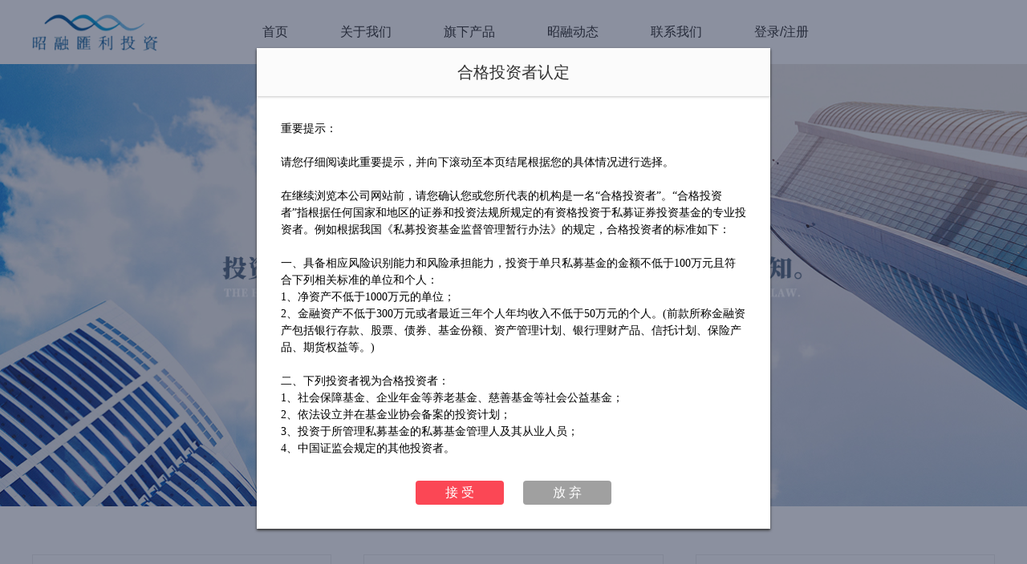

--- FILE ---
content_type: text/html;charset=UTF-8
request_url: http://zrfunds.com/stationWebsite/w/h
body_size: 9995
content:
<!doctype html>
<html>
<head>
<!-- 处理json的function -->

<!-- 处理null或者空字符串的function -->

<!--显示客户上传的文件-->

<!-- 处理产品类型展示的function -->
<meta charset="utf-8">
<meta name="viewport" content="width=device-width, initial-scale=1">
<meta http-equiv="Cache-Control" content="no-transform" /> 
<meta http-equiv="Cache-Control" content="no-siteapp" />
<meta name="applicable-device" content="pc,mobile">
	<meta name="viewport" content="width = device-width, initial-scale = 1.0, minimum-scale = 1.0, maximum-scale = 1.0, user-scalable = no"/>
<meta name="format-detection" content="telephone=no">
<meta name="description" content="武汉昭融汇利私募基金管理有限公司">
<meta name="keywords" content="武汉昭融汇利私募基金管理有限公司,武汉昭融汇利,昭融汇利,武汉昭融汇利投资管理有限责任公司">
<meta http-equiv="X-UA-Compatible" content="edge" />
<title>武汉昭融汇利私募基金管理有限公司</title>
<link rel="shortcut icon" type="image/png" href="//file.simu800.com/prod/26534219/webSiteCoverImgUrl/51418c51b87646d7b13dd40e4571d4c8.png">


<!-- 
<link rel="stylesheet" href="../rely/jquery/css/swiper.3.3.1.min.css">
<link rel="stylesheet" href="../rely/jquery/css/animate.min.css">
<link rel="stylesheet" href="../rely/datetimepicker/jquery.datetimepicker.css">
<link rel="stylesheet" href="../rely/webuploader/webuploader.css?distRandom=33-1567750751255" type="text/css" >
<link rel="stylesheet" href="../website/styles/basecss/css/edit.css?distRandom=33-1567750751255" type="text/css">
<link rel="stylesheet" href="../website/sitecss/css/global.css?distRandom=33-1567750751255" type="text/css">
<link rel="stylesheet" href="../website/sitecss/css/layout.css?distRandom=33-1567750751255" type="text/css">
<link rel="stylesheet" href="../website/sitecss/css/fontello.css?distRandom=33-1567750751255" type="text/css">
<link rel="stylesheet" href="../website/sitecss/css/extend.css?distRandom=33-1567750751255" type="text/css">
<link rel="stylesheet" href="../website/sitecss/css/newVisualDesign.css?distRandom=33-1567750751255" type="text/css">
<link rel="stylesheet" href="../website/sitecss/css/component.css?distRandom=33-1567750751255" type="text/css">
<link rel="stylesheet" href="../website/sitecss/css/menu.css?distRandom=33-1567750751255" type="text/css">
<link rel="stylesheet" href="../website/sitecss/css/jquery-editable-select.css?distRandom=33-1567750751255" type="text/css">
<link rel="styleSheet" href="../website/sitecss/css/extendPdfSign.css?distRandom=33-1567750751255" type="text/css" >
<link rel="stylesheet" href="../rely/nc/myNc.css?distRandom=33-1567750751255" type="text/css">
<link rel="styleSheet" href="../rely/layer-pc-v3.1.1/theme/default/layer.css" type="text/css" >
 -->
<link rel="stylesheet" href="../website/sitecss/dist/2.9.9-1760706000625-main.min.css">
<link rel="stylesheet" href="../rely/pagination/pagination.css?distRandom=33-1567750751255" type="text/css">	

	<link rel="stylesheet" href="//file.simu800.com/prod/26534219/31167249/menuStyleCss/menuStyle.css?20260119220118">                         
<link rel="stylesheet" href="../rely/jquery-ui-1.12.1.custom/jquery-ui.min.css" type="text/css">
<script type="text/javascript" charset="utf-8" async src="//g.alicdn.com/sd/ncpc/nc.js?t=2026011922"></script>
<script>
// 百度统计代码
/*
var _hmt = _hmt || [];
(function() {
  var hm = document.createElement("script");
  hm.src = "//hm.baidu.com/hm.js?82dad9fa69de08a781e2e18e7f3ce73d";
  var s = document.getElementsByTagName("script")[0]; 
  s.parentNode.insertBefore(hm, s);
})();
*/
</script>
<script>
(function(){
    var bp = document.createElement('script');
    var curProtocol = window.location.protocol.split(':')[0];
    if (curProtocol === 'https') {
        bp.src = 'https://zz.bdstatic.com/linksubmit/push.js';        
    }
    else {
        bp.src = 'http://push.zhanzhang.baidu.com/push.js';
    }
    var s = document.getElementsByTagName("script")[0];
    s.parentNode.insertBefore(bp, s);
})();
</script>
<meta name="renderer" content="webkit">
<script type="text/javascript">
	var _getBrowserInfo = function () {
		var isIE = true;
		var verinfo = "";
		var agent = navigator.userAgent.toLowerCase();
		var regStr_ie11 = /windows nt [\d.]+;/gi;
		var regStr_ie = /msie [\d.]+;/gi;
		var regStr_ff = /firefox\/[\d.]+/gi
		var regStr_chrome = /chrome\/[\d.]+/gi;
		var regStr_saf = /safari\/[\d.]+/gi;
	
		var browser = {};
		// IE11
		if (agent.indexOf("windows nt") > 0) {
			isIE = true;
			verinfo = "11";
			browser = agent.match(regStr_ie11);
		}
		// IE
		if (agent.indexOf("msie") > 0) {
			isIE = true;
			verinfo = "";
			browser = agent.match(regStr_ie);
		}
		// firefox
		else if (agent.indexOf("firefox") > 0) {
			isIE = false;
			browser = agent.match(regStr_ff);
		}
		// Chrome
		else if (agent.indexOf("chrome") > 0) {
			isIE = false;
			browser = agent.match(regStr_chrome);
		}
		// Safari
		else if (agent.indexOf("safari") > 0 && agent.indexOf("chrome") < 0) {
			isIE = false;
			browser = agent.match(regStr_saf);
		}
		// 版本
		if (!verinfo) {
			verinfo = (browser + "").replace(/[^0-9.]/ig, "");
		}
	
		return {
			"isIE" : isIE,
			"browser" : browser,
			"verinfo" : verinfo
		};
	}
	// IE低版本提醒
	{
		var browserInfo = _getBrowserInfo();
		if (browserInfo.isIE && parseInt(browserInfo.verinfo) < 10) {
			alert("您的浏览器版本过低，将影响到本网站的正常浏览，推荐使用360或谷歌浏览器以及IE10以上进行查看！");
		}
	}
</script>
<script src="../rely/clipboard.min.js"></script>
<script data-main="../website/dist/scripts/2.9.9-1760706000625-SiteHomeView.min" src="../rely/requireJS/require.js"></script></head>
<body id="body" class="" style="display:none">
	<span id="slideType" style="display:none;">2</span>
	<span id="site_templatePath" style="display:none;">fm_002</span>
	<span id="site_templatecover_configObj" style="display:none;">{&quot;index&quot;:-1,&quot;swiperCoverType&quot;:&quot;2&quot;,&quot;swiperLoop&quot;:&quot;true&quot;,&quot;swiperAutoplay&quot;:3000,&quot;swiperSpeed&quot;:1000,&quot;swiperEffect&quot;:&quot;slide&quot;,&quot;swiperFreeMode&quot;:&quot;false&quot;,&quot;swiperStyle&quot;:&quot;height:632px;&quot;,&quot;autoTop&quot;:&quot;0&quot;}</span>
	<!-- 主内容 -->
	<span class="">
		<!-- 菜单栏 -->
		<span>
<div id="isFirstShowLabel" style="display: none">1</div>
<div id="popComplianceDeclareTimeLabel" style="display: none">30</div>
<div class="simu-site-overlay-page" style="display: none;"></div>
<div class="simu-site-overlay" style="display: none"></div>
<div class="simu-site-overlay-content site_class_hgtzzrd"  style="display: none;">
	<div class="simu-site-left">
		<h2>合格投资者认定</h2>
		<div class="simu-site-mainMsg">
			<p><span style=";font-family:微软雅黑;font-size:14px"><span style="font-family:微软雅黑">重要提示：</span></span></p><p><span style=";font-family:微软雅黑;font-size:14px">&nbsp;</span></p><p><span style=";font-family:微软雅黑;font-size:14px"><span style="font-family:微软雅黑">请您仔细阅读此重要提示，并向下滚动至本页结尾根据您的具体情况进行选择。</span></span></p><p><span style=";font-family:微软雅黑;font-size:14px">&nbsp;</span></p><p><span style=";font-family:微软雅黑;font-size:14px"><span style="font-family:微软雅黑">在继续浏览本公司网站前，请您确认您或您所代表的机构是一名</span>“合格投资者”。“合格投资者”指根据任何国家和地区的证券和投资法规所规定的有资格投资于私募证券投资基金的专业投资者。例如根据我国《私募投资基金监督管理暂行办法》的规定，合格投资者的标准如下：</span></p><p><span style=";font-family:微软雅黑;font-size:14px">&nbsp;</span></p><p><span style=";font-family:微软雅黑;font-size:14px"><span style="font-family:微软雅黑">一、具备相应风险识别能力和风险承担能力，投资于单只私募基金的金额不低于</span>100万元且符合下列相关标准的单位和个人：</span></p><p><span style=";font-family:微软雅黑;font-size:14px">1、净资产不低于1000万元的单位；</span></p><p><span style=";font-family:微软雅黑;font-size:14px">2、金融资产不低于300万元或者最近三年个人年均收入不低于50万元的个人。(前款所称金融资产包括银行存款、股票、债券、基金份额、资产管理计划、银行理财产品、信托计划、保险产品、期货权益等。)</span></p><p><span style=";font-family:微软雅黑;font-size:14px">&nbsp;</span></p><p><span style=";font-family:微软雅黑;font-size:14px"><span style="font-family:微软雅黑">二、下列投资者视为合格投资者：</span></span></p><p><span style=";font-family:微软雅黑;font-size:14px">1、社会保障基金、企业年金等养老基金、慈善基金等社会公益基金；</span></p><p><span style=";font-family:微软雅黑;font-size:14px">2、依法设立并在基金业协会备案的投资计划；</span></p><p><span style=";font-family:微软雅黑;font-size:14px">3、投资于所管理私募基金的私募基金管理人及其从业人员；</span></p><p><span style=";font-family:微软雅黑;font-size:14px">4、中国证监会规定的其他投资者。</span></p><p><span style=";font-family:微软雅黑;font-size:14px">&nbsp;</span></p><p><span style=";font-family:微软雅黑;font-size:14px"><span style="font-family:微软雅黑">如果您继续访问或使用本网站及其所载资料，即表明您声明及保证您或您所代表的机构为</span>“合格投资者”，并将遵守对您适用的司法区域的有关法律及法规，同意并接受以下条款及相关约束。如果您不符合“合格投资者”标准或不同意下列条款及相关约束，请勿继续访问或使用本网站及其所载信息及资料。</span></p><p><span style=";font-family:微软雅黑;font-size:14px">&nbsp;</span></p><p><span style=";font-family:微软雅黑;font-size:14px">“本网站”指由<strong style="box-sizing: inherit; margin: 0px; padding: 0px; list-style-type: none; color: rgb(51, 51, 51); font-family: &quot;PingFang SC&quot;, &quot;Helvetica Neue&quot;, Helvetica, Arial, &quot;Microsoft YaHei&quot;, sans-serif; text-align: justify; white-space: normal; background-color: rgb(255, 255, 255);"><span style="box-sizing: inherit; margin: 0px; padding: 0px; list-style-type: none; font-family: 微软雅黑, &quot;Microsoft YaHei&quot;; letter-spacing: 1px;">武汉昭融汇利私募基金管理有限公司</span></strong>（以下简称“本公司”）所有并发布的网站及其所载信息及资料。本网站所载信息及资料仅供参考，并不构成广告或分销、销售要约，或招揽买入任何证券、基金或其他投资工具的邀请或要约。</span></p><p><span style=";font-family:微软雅黑;font-size:14px">&nbsp;</span></p><p><span style=";font-family:微软雅黑;font-size:14px"><span style="font-family:微软雅黑">投资涉及风险，投资者应详细审阅产品的发售文件以获取进一步资料，了解有关投资所涉及的风险因素，并寻求适当的专业投资和咨询意见。产品净值及其收益存在涨跌可能，过往的产品业绩数据并不预示产品未来的业绩表现。本网站所提供的资料并非投资建议或咨询意见，投资者不应依赖本网站所提供的信息及资料作出投资决策。</span></span></p><p><span style=";font-family:微软雅黑;font-size:14px">&nbsp;</span></p><p><span style=";font-family:微软雅黑;font-size:14px"><span style="font-family:微软雅黑">本公司可更改或修订本网站所载信息及资料，毋须事前通知，本公司并不承诺实时更新本网站信息及资料。</span></span></p><p><span style=";font-family:微软雅黑;font-size:14px">&nbsp;</span></p><p><span style=";font-family:微软雅黑;font-size:14px"><span style="font-family:微软雅黑">与本网站所载信息及资料有关的所有版权、专利权、知识产权及其他产权均为本公司所有。本公司概不向浏览该资料人士发出、转让或以任何方式转移任何种类的权利。</span></span></p><p><br/></p>
		</div>
	</div>
	<div class="simu-site-right">
		<a href="javascript:void(0)" class="simu-site-yes">接&nbsp;受</a>
		<a href="javascript:void(0)" class="simu-site-no">放&nbsp;弃</a>
	</div>
</div>
<div class="simu-site-overlay-content site_class_wlxy" style="display: none;">
	<div class="simu-site-left">
		<h2>网络服务协议</h2>
		<div class="simu-site-mainMsg">
			本声明包含网络使用的有关条款。凡浏览本网站及相关网页的用户，均表示接受以下条款。 
			<br/>1、并非所有的客户都可以获得所有的产品和服务，您是否符合条件享受特别产品和服务，最终的解释权归我公司。我公司保留对该网页包含的信息和资料及其显示的条款、条件和说明变更的权利。 
			<br/>2、任何在本网站出现的信息包括但不限于评论、预测、图表、指标、理论、直接的或暗示的指示均只作为参考，您须对任何自主决定的行为负责。 
			<br/>3、本网站提供的有关投资分析报告、股市预测文章信息等仅供参考，股市有风险，入市须谨慎！本网站所提供之公司资料、个股资料等信息，力求但不保证数据的准确性，如有错漏，请以基金业协会公示信息报刊为准。本网站不对因本网资料全部或部分内容产生的或因依赖该资料而引致的任何损失承担任何责任。 
			<br/>4、互联网传输可能会受到干扰，中断、延迟或数据错误，本公司对于非本公司能控制的通讯设施故障可能引致的数据及交易之准确性或及时性不负任何责任。 
			<br/>5、凡通过本网站与其他网站的链结，而获得其所提供的网上资料及内容，您应该自己进行辨别及判断，我公司不承担任何责任。 
			<br/>6、本站某些部分或网页可能包括单独条款和条件，作为对本条款和条件的补充，如果有任何冲突，该等附加条款和条件将对相关部分或网页适用。
			<br/>7、本人已阅读并同意<a href='//file.simu800.com/share/file/DigiCertiSerProtocol.pdf' target="_blank">《数字证书服务协议》</a>。
		</div>
	</div>
	<div class="simu-site-right">
		<a href="javascript:void(0)" class="simu-site-yes">确&nbsp;认</a>
	</div>
</div>
<div class="simu-site-header" >
    <div class="simu-site-bg-header" >
			<img src="//img.simu800.com/images/allcompany/webSiteCustPageHeadImgUrl/tiao2.jpg">
    </div>
	<div class="simu-site-inner" >
		<div class="simu-site-logo" >
		    	<a href="?">
					<img src="//file.simu800.com/prod/26534219/webSiteCompanyLogo/5efbc676b2ae4484a60bf452eb772cc7.png" border="0">
				</a>
		</div>		
		<div class="simu-site-nav simu-site-nav-select-style-2">
			<ul>
				<li class="selected-menu">
					<a 
					    href="?" companyCode="30906016" configCode="31167249" class="oneLevelMenu simu-site-nav-bg-color simu-site-nav-font-color homeview simu-site-nav-bg-height">
					首页
					</a>
				</li>
					<li class="selected-menu">
					    	<a 
							   	href="javascript:void(0)" class="oneLevelMenu simu-site-nav-bg-color simu-site-nav-font-color simu-site-nav-bg-height" id="31167508">
					    	关于我们
					    	</a>
					    	<div class="simu-site-subnav">
					    		<ul style="display:none;">
					    			<li><a  href="?mt=1&mc=31167509&cc=30906016" target="_self" class="twoLevelMenu simu-site-subnav-bg-color simu-site-subnav-font-color" menuType="1" menubg="//file.simu800.com/prod/26534219/backgroundImage/a66734f6060a4b0190544b8d0e1af3e1.jpg" menuParentcode="31167508" menuCode="31167509" urlPath="">公司简介</a></li>
					    			<li><a  href="?mt=1&mc=31167510&cc=30906016" target="_self" class="twoLevelMenu simu-site-subnav-bg-color simu-site-subnav-font-color" menuType="1" menubg="//file.simu800.com/prod/26534219/backgroundImage/61a698ff854444f4882db55ef96cf1b1.jpg" menuParentcode="31167508" menuCode="31167510" urlPath="">投资理念</a></li>
					    			<li><a  href="?mt=1&mc=31167511&cc=30906016" target="_self" class="twoLevelMenu simu-site-subnav-bg-color simu-site-subnav-font-color" menuType="1" menubg="//file.simu800.com/prod/26534219/backgroundImage/1bd52e9578054f708fd1b158655b15d4.jpg" menuParentcode="31167508" menuCode="31167511" urlPath="">投资流程</a></li>
					    		</ul>
							</div>
					</li>
					<li class="selected-menu">
							<a 
							 href="https://vipfunds.simu800.com/vipmobile/product?companyCode=5795225342EC30BEDEF5FE4A779EDC27" target="_blank" class="oneLevelMenu simu-site-nav-bg-color simu-site-nav-font-color simu-site-nav-bg-height" id="1000012383" menuType="9" menubg="" menuCode="1000012383" urlPath="https://vipfunds.simu800.com/vipmobile/product?companyCode=5795225342EC30BEDEF5FE4A779EDC27">
							旗下产品
							</a>
					</li>
					<li class="selected-menu">
					    	<a 
							   	href="javascript:void(0)" class="oneLevelMenu simu-site-nav-bg-color simu-site-nav-font-color simu-site-nav-bg-height" id="31167513">
					    	昭融动态
					    	</a>
					    	<div class="simu-site-subnav">
					    		<ul style="display:none;">
					    			<li><a  href="?mt=2&mc=31167514&cc=30906016" target="_self" class="twoLevelMenu simu-site-subnav-bg-color simu-site-subnav-font-color" menuType="2" menubg="//file.simu800.com/prod/26534219/backgroundImage/3300ad1fbebb4878b68db79fe09f9934.jpg" menuParentcode="31167513" menuCode="31167514" urlPath="">昭融研究</a></li>
					    			<li><a  href="?mt=2&mc=31167515&cc=30906016" target="_self" class="twoLevelMenu simu-site-subnav-bg-color simu-site-subnav-font-color" menuType="2" menubg="//file.simu800.com/prod/26534219/backgroundImage/d79ffa4970c04ada95e9027aca688f35.jpg" menuParentcode="31167513" menuCode="31167515" urlPath="">合规动态</a></li>
					    		</ul>
							</div>
					</li>
					<li class="selected-menu">
					    	<a 
							   	href="javascript:void(0)" class="oneLevelMenu simu-site-nav-bg-color simu-site-nav-font-color simu-site-nav-bg-height" id="31173484">
					    	联系我们
					    	</a>
					    	<div class="simu-site-subnav">
					    		<ul style="display:none;">
					    			<li><a  href="?mt=1&mc=31173485&cc=30906016" target="_self" class="twoLevelMenu simu-site-subnav-bg-color simu-site-subnav-font-color" menuType="1" menubg="//file.simu800.com/prod/26534219/backgroundImage/e2c29118f43c4bf29179eb9440d0ddfb.jpg" menuParentcode="31173484" menuCode="31173485" urlPath="">客户服务</a></li>
					    			<li><a  href="?mt=1&mc=31173486&cc=30906016" target="_self" class="twoLevelMenu simu-site-subnav-bg-color simu-site-subnav-font-color" menuType="1" menubg="//file.simu800.com/prod/26534219/backgroundImage/b0f8546a3dcb4816969b2753f505b350.jpg" menuParentcode="31173484" menuCode="31173486" urlPath="">招聘信息</a></li>
					    			<li><a  href="?mt=1&mc=31173487&cc=30906016" target="_self" class="twoLevelMenu simu-site-subnav-bg-color simu-site-subnav-font-color" menuType="1" menubg="//file.simu800.com/prod/26534219/backgroundImage/2c0178a2bf75475f9eda1f9bdd48e6b3.jpg" menuParentcode="31173484" menuCode="31173487" urlPath="">常见问题</a></li>
					    		</ul>
							</div>
					</li>
					<li class="selected-menu">
							<a 
							 href="https://vipfunds.simu800.com/vipmobile/login?companyCode=5795225342EC30BEDEF5FE4A779EDC27" target="_blank" class="oneLevelMenu simu-site-nav-bg-color simu-site-nav-font-color simu-site-nav-bg-height" id="1000012384" menuType="9" menubg="" menuCode="1000012384" urlPath="https://vipfunds.simu800.com/vipmobile/login?companyCode=5795225342EC30BEDEF5FE4A779EDC27">
							登录/注册
							</a>
					</li>
			</ul>
		</div>
		<div class="simu-site-login simu-site-nav-select-style-2">
			<div class="simu-site-user site_class_userCenterFast" style="display:none;">
				<div class="simu-site-face simu-site-cursor" 
				>
					<img id="user-face" src="../website/sitecss/images/simu-site-face.png">
				</div>
				<!--<span id="user-name"></span>-->			
			</div>
		</div>
	</div>
</div>
		</span>
		<!-- 内容 -->
		<span id="mainpage">
				<div class="t2-simu-site-swiper-box">
					<div style="">
						<div class="swiper-container site_class_swiper_container" style="overflow: hidden;height: 480px;height:632px;">
							<ul class="simu-site-swiper-arrow">
								<li>
									<a href="javascript:;" class="site_class_swiper_button_prev simu-site-prev"></a>
								</li>
								<li>
									<a href="javascript:;" class="site_class_swiper_button_next simu-site-next"></a>
								</li>
							</ul>
							<div class="swiper-wrapper">
											<div class="site_class_swiper_slide swiper-slide" style="background-image:url(//file.simu800.com/prod/26534219/webSiteCoverImgUrl/9af1b86b4e0e42a8b936cd2d1331858a.jpg)">
												
											</div>
											<div class="site_class_swiper_slide swiper-slide" style="background-image:url(//file.simu800.com/prod/26534219/webSiteCoverImgUrl/3982323527f94d4895a46ae866aed26c.jpg)">
												<div class="viewcube-box viewcube-inner site_class_swiperContentPanel" site_widthtype="0" site_lefttype="0" style="left:0%;top:155px;width:50%"><div class="content-box animated" style="display: block;"></div></div>
											</div>
											<div class="site_class_swiper_slide swiper-slide" style="background-image:url(//file.simu800.com/prod/26534219/webSiteCoverImgUrl/722e2a32fdbd4d8ca2e7d9fba0456a12.jpg)">
												
											</div>
							</div>
							<!-- 
							<div class="swiper-button-prev swiper-button-disabled simu-site-prev">&nbsp;</div>
							<div class="swiper-button-next" style="display: block;">&nbsp;</div>
							-->
							<div class="swiper-pagination site_class_swiper_pagination" style="font-size:16px;"></div>
							<!-- 固定内容 -->
										
						</div>
					</div>
				</div>
				<!-- 判断每一行的数量 -->
				<!-- 创建列表 -->
					<div class="viewcube-box viewcube-color">
						<div class="content-box">
							<p></p><!-- 存储内容 --><p></p><p></p><!-- 存储内容 --><p></p><style>.box-17-1{font-size: 14px;height: auto;padding: 30px 0 50px;background: url(images/bg.jpg) center center;background-color: rgb(255,255,255);background-size: cover;}.box-17-1 .box-title{text-align: center;}.box-17-1 .box-title h2{font-size: 24px;font-weight: normal;line-height: 40px;color: rgb(49,49,49);}.box-17-1 .box-title h3{font-size: 14px;font-weight: normal;line-height: 30px;color: rgb(83,83,83);}.box-17-1 .box-content{display: -webkit-box;display: -webkit-flex;display: -ms-flexbox;display:         flex;margin-top: 30px;}.box-17-1 .box-content .list-item{position: relative;width: 0;margin-right: 40px;padding: 30px 20px 60px;border: 1px solid rgb(238,238,238);background-color: rgb(255,255,255);-webkit-box-flex: 1;-webkit-flex: auto;-ms-flex: auto;flex: auto;}.box-17-1 .box-content .list-item:first-child{margin-left: 0px;}.box-17-1 .box-content .list-item:last-child{margin-right: 0px;}.box-17-1 .box-content .list-item .list-item-title{font-size: 17px;text-align: center;color: #434343;}.box-17-1 .box-content .list-item:hover{cursor: pointer;transition: all ease .3s;-webkit-transform: scale(1.05);transform: scale(1.05);box-shadow: 0 5px 10px rgba(160,160,160,.7);}.box-17-1 .box-content .list-item:hover .list-item-title{transition: all ease .2s;color: rgb(2,91,159);}.box-17-1 .box-content .list-item:hover a.a-more{color: rgb(2,91,159);}.box-17-1 .box-content .list-item .list-item-content{font-size: 14px;line-height: 25px;text-align: justify;margin: 20px 0;color: #626262;}.box-17-1 .box-content .list-item a.a-more{line-height: 28px;position: absolute;bottom: 30px;left: 50%;display: inline-block;padding: 0 45px;transition: all ease .3s;-webkit-transform: translateX(-50%);transform: translateX(-50%);text-align: center;color: rgb(112,112,112);border: 1px solid currentcolor;border-radius: 14px;}.box-17-1 .box-content .list-item a.a-more:hover{color: #fff;background-color: rgb(2,91,159);}</style><div class="box-17-1"><div class="simu-site-inner"><div class="box-title"><h2></h2><h3></h3></div><div class="box-content"><div class="list-item"><div class="list-item-title simu-site-ellipsis">公司简介</div><div class="list-item-content">武汉昭融汇利私募基金管理有限公司成立于2011年2月24日，2015年公司在中国基金业协会备案登记为私募基金管理人，登记编号为P1010330。</div><a href="?code=MjY1MzQyMTk=&configCode=MzExNjcyNDk=&mt=1&mc=31167509&cc=26534219" class="a-more">查看更多</a></div><div class="list-item"><div class="list-item-title simu-site-ellipsis">投资理念</div><div class="list-item-content">健康的社会往往包含一个循环创造价值的生态链，每个人都参与其中。作为基金管理人，我们通过把资金配置给优秀企业间接创造价值，高度重视企业商业价值与社会价值的统一。</div><a href="?code=MjY1MzQyMTk=&configCode=MzExNjcyNDk=&mt=1&mc=31167510&cc=26534219" class="a-more">查看更多</a></div><div class="list-item"><div class="list-item-title simu-site-ellipsis">投资流程</div><div class="list-item-content">在纷繁复杂的投资市场，我们坚持投资“又好又便宜”的基本逻辑。通过量化多维度定义“好”和“便宜”，通过企业成长叠加估值提升，捕捉戴维斯双击效应。</div><a href="?code=MjY1MzQyMTk=&configCode=MzExNjcyNDk=&mt=1&mc=31167511&cc=26534219" class="a-more">查看更多</a></div></div></div></div><style>.box-19{font-size: 14px;min-height: 570px;background: url(bg.jpg) center center;background-color: rgb(240,240,240);background-size: cover;}.box-19 .simu-site-inner{padding: 40px 40px 60px;text-align: center;}.box-19 .box-title h2{font-size: 24px;font-weight: normal;line-height: 40px;color: rgb(49,49,49);}.box-19 .box-list{margin: 35px 0 60px;}.box-19 .box-list .list-item{display: -webkit-box;display: -webkit-flex;display: -ms-flexbox;display:         flex;padding: 30px 0;border-top: 1px dashed #d2d2d2;background-color: transparent;}.box-19 .box-list .list-item:last-child{border-bottom: 1px dashed #d2d2d2;}.box-19 .box-list .list-item:hover{cursor: pointer;}.box-19 .box-list .list-item:hover .item-right .item-title{transition: all ease .2s;color: rgb(2,91,159);}.box-19 .box-list .list-item .item-left{text-align: center;}.box-19 .box-list .list-item .item-left .month{font-size: 20px;line-height: 50px;padding: 0 10px;color: rgb(255,255,255);background-color: rgb(2,91,159);}.box-19 .box-list .list-item .item-left .year{font-size: 14px;line-height: 20px;color: rgb(83,83,83);background-color: rgb(255,255,255);}.box-19 .box-list .list-item .item-right{width: 0;padding-left: 20px;text-align: left;-webkit-box-flex: 1;-webkit-flex: auto;-ms-flex: auto;flex: auto;}.box-19 .box-list .list-item .item-right .item-title{font-size: 18px;height: 30px;color: rgb(49,49,49);}.box-19 .box-list .list-item .item-right .item-text{font-size: 14px;line-height: 30px;color: rgb(83,83,83);}.box-19 a.a-more{font-size: 14px;line-height: 39px;display: inline-block;height: 39px;padding: 0 80px;transition: all ease .2s;color: #4d4d4d;border: 1px solid currentColor;border-radius: 24px;background-color: transparent;}.box-19 a.a-more:hover{color: #fff;border-color: #025b9f ;background-color: #025b9f;}</style><div class="box-19 site_class_showItem_box_19"><div class="site_class_showItem_panel" vd_data="31167514" vd_data_type="2"><div class="simu-site-inner"><div class="box-title"><h2>昭融研究</h2></div><div class="box-list"><div class="list-item site_class_showItem_dataPanel" vd_data="31193845" vd_data_clickurl="" vd_data_clicktype="1" vd_data_ispowerenough="" isopenriskstyle="" minscore="" menutype="2"><div class="item-left"><div class="month">01-02</div><div class="year">2019</div></div><div class="item-right"><div class="item-title simu-site-ellipsis site_class_showItem_goIn">可转债投资研究</div><div class="item-text simu-site-ellipsis-3">可转债（Convertible Bond）全称为可转换公司债券，是指发行人依法定程序发行，在一定时间内依据约定的条件可以转换成股份的公司债券。</div></div></div><div class="list-item site_class_showItem_dataPanel" vd_data="31193846" vd_data_clickurl="" vd_data_clicktype="1" vd_data_ispowerenough="" isopenriskstyle="" minscore="" menutype="2"><div class="item-left"><div class="month">12-10</div><div class="year">2018</div></div><div class="item-right"><div class="item-title simu-site-ellipsis site_class_showItem_goIn">企业账面价值与经济价值</div><div class="item-text simu-site-ellipsis-3">企业价值包括社会价值和经济价值。社会价值包括提供产品服务解决社会需求、增加社会就业以及纳税。</div></div></div></div><a href="javascript:;" class="a-more site_class_showItem_goMore">查看更多</a></div></div></div><script type="text/template" id="site_id_showItem_tpl_box_19"><div class="site_class_showItem_panel" vd_data="<%=menuInfo.MenuCode %>" vd_data_type="<%=menuInfo.Type %>"><div class="simu-site-inner"><div class="box-title"><h2><%=menuInfo.Name %></h2></div><div class="box-list"><% _.each(pageData, function (obj, index) { %><% if (index >2) return; %><div class="list-item site_class_showItem_dataPanel" vd_data="<%=obj.id %>" vd_data_clickUrl="<%=obj.clickUrl %>" vd_data_clickType="<%=obj.clickType %>" vd_data_isPowerEnough="<%=isPowerEnough %>"  isOpenRiskStyle ="<%=(obj.relationPrivilege==2?obj.isOpenRiskStyle:'') %>" minScore="<%=obj.minScore %>" menuType="<%=menuInfo.Type %>"><div class="item-left"><div class="month"><%=obj.dateTime.substring(5)%></div><div class="year"><%=obj.dateTime.substring(0,4)%></div></div><div class="item-right"><div class="item-title simu-site-ellipsis site_class_showItem_goIn"><%=obj.title %></div><div class="item-text simu-site-ellipsis-3"><%=obj.text %></div></div></div><% }); %></div><a href="javascript:;" class="a-more site_class_showItem_goMore">查看更多</a></div></div></script><script>setTimeout(function() {SimuConfRequire(['jquery', 'underscore', 'utils/common', 'utils/config'], function($, _, Common, Config) {$.ajax({type : "GET",url : Common.getUrl("/website/website/loadPageInfoShowItem", {"menuCode" : 31167514,"menuType" : 2}),success : function(retObj) {console.log(retObj.data);var panelDom = $(".site_class_showItem_box_19");if(retObj.code == Config.Success) {var _tmp = _.template($('#site_id_showItem_tpl_box_19').html());panelDom.html(_tmp(retObj.data));} else {panelDom.html("加载数据失败，请重试！");}}});});}, 1000);</script><p></p><p></p>
						</div>
					</div>
		</span>
		<!-- 页脚 -->
		<span>
<div class="simu-site-footer-1">
	<img src="//file.simu800.com/prod/26534219/webSiteCustPageFootImgUrl/656e83f9d08543f5bc64af66525b7a87.jpg" alt="">
	<div class="simu-site-footer-box-1" style="width: 100%;">
		<div class="simu-site-left">
			<div class="vd_ueditor show">
					<p>				</p><p>				</p><p>				</p><p>				</p><p>				</p><p></p><p style="text-align: center; line-height: 1.5em;"><span style="font-size: 14px; font-family: 微软雅黑, &quot;Microsoft YaHei&quot;; color: rgb(255, 255, 255);"><br/></span></p><p style="text-align: center; line-height: 1.5em;"><span style="font-size: 14px; font-family: 微软雅黑, &quot;Microsoft YaHei&quot;; color: rgb(255, 255, 255);">武汉昭融汇利私募基金管理有限公司</span></p><p style="text-align: center; line-height: 1.5em;"><span style="font-size: 14px; font-family: 微软雅黑, &quot;Microsoft YaHei&quot;; color: rgb(255, 255, 255);">电话：(+86)027-87316618&nbsp; &nbsp; &nbsp; 地址：武汉市汉阳区滨江大道194号世茂锦绣长江C1地块3号商业1单元5层</span></p><p style="text-align: center;"><br/></p><p></p><p>
			</p><p>
			</p><p>
			</p><p>
			</p><p>
			</p>
			</div>
		</div>
	</div>
</div>
<div class="simu-site-footer-2">
	<div class="simu-site-inner">
		<div class="simu-site-views" style="position: absolute;bottom: 0;left: 20px;">浏览量：<span class="view-count">0</span> </div>
		<div class="simu-site-tac"><p><span style="font-family: &quot;PingFang SC&quot;, &quot;Helvetica Neue&quot;, Helvetica, Arial, &quot;Microsoft YaHei&quot;, sans-serif; font-size: 8.5px; background-color: rgb(255, 255, 255);">Copyright © 武汉昭融汇利私募基金管理有限公司版权所有 </span><a href="https://beian.miit.gov.cn" target="_blank"><span style="font-family: &quot;PingFang SC&quot;, &quot;Helvetica Neue&quot;, Helvetica, Arial, &quot;Microsoft YaHei&quot;, sans-serif; font-size: 8.5px; background-color: rgb(255, 255, 255);"><span style="font-family: &quot;PingFang SC&quot;, &quot;Helvetica Neue&quot;, Helvetica, Arial, &quot;Microsoft YaHei&quot;, sans-serif; font-size: 8.5px; background-color: rgb(255, 255, 255); color: rgb(0, 112, 192);">鄂ICP备</span></span><span style="font-family: &quot;PingFang SC&quot;, &quot;Helvetica Neue&quot;, Helvetica, Arial, &quot;Microsoft YaHei&quot;, sans-serif; font-size: 8.5px; background-color: rgb(255, 255, 255); color: rgb(0, 112, 192);">16013395号-1</span></a></p></div>
		<!-- 杉树资产隐藏logo -->
				<a class="simu-site-support" href="//www.meix.com" target="_blank">技术支持：</a>
	</div>
</div>
<span id="weiXinID" style="display:none;">0</span>
<span class="site_class_userCenterBgImage" src="//file.simu800.com/prod/26534219/webSiteCoverImgUrl/8e3301f44b2549e4a740c52770b302b4.jpg" style="display:none"></span>
<!-- 实名弹框配置 -->
<span id="realNameState" style="display:none;">0</span>
<span id="isUseOnlineSeal" style="display:none;">0</span>
<span id="oauthPage" style="display:none;">0</span>
<span id="realNamePop" style="display:none;">0</span>
		</span>
	</span>
	<!-- 帮助 -->
	<div class="float-nav">
		<div class="float-nav-item gotop site_class_helpNav_gotop" style="display:none;">
			<a href="javascript:;"></a>
		</div>
	</div>
</body>
</html>


--- FILE ---
content_type: text/css
request_url: http://file.simu800.com/prod/26534219/31167249/menuStyleCss/menuStyle.css?20260119220118
body_size: 515
content:
.simu-site-nav-bg-color {background-color:rgba(255, 255, 255, 0); }
.simu-site-nav-font-color {color:rgb(51, 51, 51)!important; font-family:"Microsoft YaHei", 微软雅黑, Arial, Helvetica, sans-serif;font-size:16px;font-weight:400;}
.simu-site-nav-font-color:hover,.simu-site-nav-select-color{color:rgb(2, 89, 160)!important;background-color:rgba(0, 0, 0, 0);border-bottom:5px solid rgba(0, 0, 0, 0)}
.simu-site-nav > ul > li{border-color:rgba(255, 255, 255, 0)!important;border-right-width: 1px!important;}
.simu-site-subnav-bg-color {background-color:rgb(255, 255, 255); }
.simu-site-subnav-font-color {color:rgb(0, 0, 0)!important; font-family:"Microsoft YaHei", 微软雅黑, Arial, Helvetica, sans-serif;font-size:16px;font-weight:400;}
.simu-site-subnav-font-color:hover,.simu-site-subnav-select-color{color:rgb(2, 89, 160)!important; background-color:rgb(255, 255, 255)}
.simu-site-subnav > ul > li{ border-color:rgba(251, 251, 251, 0.84)!important;}
.simu_site_one_hover{color:rgb(51, 51, 51)}
.simu_site_two_hover{color:rgb(2, 89, 160)}
.simu_site_check_fontcolor{color:rgb(2, 89, 160)!important}
.colorIsDefault {background-color:rgb(100, 100, 100); }
.simu-site-nav-bg-height{ line-height: 80px !important; height: 80px !important; margin-top: 0px;}
.colorSelectorEleven{background-color:rgba(0, 0, 0, 0); }
.simu-site-subnav > ul > li a {padding: 0 32.0px 0 32.0px!important; }
.simu-site-header .simu-site-nav > ul > li a {padding: 0 32.0px 0 32.0px; }
.t2-simu-site-header-2 .simu-site-nav > ul > li a{padding: 0 32.0px 0 32.0px; }



--- FILE ---
content_type: application/javascript;charset=UTF-8
request_url: http://zrfunds.com/stationWebsite/rely/editable-select/jquery-editable-select.js?distRandom=2.9.9-1760706000625
body_size: 2314
content:
/**
 * jQuery Editable Select
 * Indri Muska <indrimuska@gmail.com>
 *
 * Source on GitHub @ https://github.com/indrimuska/jquery-editable-select
 */

+(function ($) {
	// jQuery Editable Select
	EditableSelect = function (select, options) {
		var that     = this;
		
		this.options = options;
		this.$select = $(select);
		this.$input  = $('<input type="text" autocomplete="off">');
		this.$list   = $('<ul class="es-list">');
		this.utility = new EditableSelectUtility(this);
		
		if (['focus', 'manual'].indexOf(this.options.trigger) < 0) this.options.trigger = 'focus';
		if (['default', 'fade', 'slide'].indexOf(this.options.effects) < 0) this.options.effects = 'default';
		if (isNaN(this.options.duration) && ['fast', 'slow'].indexOf(this.options.duration) < 0) this.options.duration = 'fast';
		
		// create text input
		this.$select.replaceWith(this.$input);
		this.$list.appendTo(this.options.appendTo || this.$input.parent());
		
		// initalization
		this.utility.initialize();
		this.utility.initializeList();
		this.utility.initializeInput();
		this.utility.trigger('created');
	}
	EditableSelect.DEFAULTS = { filter: true, effects: 'default', duration: 'fast', trigger: 'focus' };
	EditableSelect.prototype.filter = function () {
		var hiddens = 0;
		var search  = this.$input.val().toLowerCase().trim();
		this.$list.find('li').addClass('es-visible').show();
		if (this.options.filter) {
			hiddens = this.$list.find('li').filter(function (i, li) { return $(li).text().toLowerCase().indexOf(search) < 0; }).hide().removeClass('es-visible').length;
			if (this.$list.find('li').length == hiddens) this.hide();
		}
		this.utility.trigger('onValueChange', this.$input ,this.$list);
	};
	EditableSelect.prototype.show = function () {
		this.$list.css({
			top:   this.$input.position().top + this.$input.outerHeight() - 1,
			left:  this.$input.position().left,
			width: this.$input.outerWidth()
		});
		
		if (!this.$list.is(':visible') && this.$list.find('li.es-visible').length > 0) {
			var fns = { default: 'show', fade: 'fadeIn', slide: 'slideDown' };
			var fn  = fns[this.options.effects];
			
			this.utility.trigger('show');
			this.$input.addClass('open');
			this.$list[fn](this.options.duration, $.proxy(this.utility.trigger, this.utility, 'shown'));
		}
	};
	EditableSelect.prototype.hide = function () {
		var fns = { default: 'hide', fade: 'fadeOut', slide: 'slideUp' };
		var fn  = fns[this.options.effects];
		
		this.utility.trigger('hide');
		this.$input.removeClass('open');
		this.$list[fn](this.options.duration, $.proxy(this.utility.trigger, this.utility, 'hidden'));
	};
	EditableSelect.prototype.select = function ($li) {
		if (!this.$list.has($li) || !$li.is('li.es-visible:not([disabled])')) return;
		this.$input.val($li.text());
		if (this.options.filter) this.hide();
		this.filter();
		this.utility.trigger('select', $li);
	};
	EditableSelect.prototype.add = function (text, index, attrs, data) {
		var $li     = $('<li>').html(text);
		var $option = $('<option>').text(text);
		var last    = this.$list.find('li').length;
		
		if (isNaN(index)) index = last;
		else index = Math.min(Math.max(0, index), last);
		if (index == 0) {
		  this.$list.prepend($li);
		  this.$select.prepend($option);
		} else {
		  this.$list.find('li').eq(index - 1).after($li);
		  this.$select.find('option').eq(index - 1).after($option);
		}
		this.utility.setAttributes($li, attrs, data);
		this.utility.setAttributes($option, attrs, data);
		this.filter();
	};
	EditableSelect.prototype.remove = function (index) {
		var last = this.$list.find('li').length;
		
		if (isNaN(index)) index = last;
		else index = Math.min(Math.max(0, index), last - 1);
		this.$list.find('li').eq(index).remove();
		this.$select.find('option').eq(index).remove();
		this.filter();
	};
	EditableSelect.prototype.clear = function () {
		this.$list.find('li').remove();
		this.$select.find('option').remove();
		this.filter();
	};
	EditableSelect.prototype.destroy = function () {
		this.$list.off('mousemove mousedown mouseup');
		this.$input.off('focus blur input keydown');
		this.$input.replaceWith(this.$select);
		this.$list.remove();
		this.$select.removeData('editable-select');
	};
	
	// Utility
	EditableSelectUtility = function (es) {
		this.es = es;
	}
	EditableSelectUtility.prototype.initialize = function () {
		var that = this;
		that.setAttributes(that.es.$input, that.es.$select[0].attributes, that.es.$select.data());
		that.es.$input.addClass('es-input').data('editable-select', that.es);
		that.es.$select.find('option').each(function (i, option) {
			var $option = $(option).remove();
			that.es.add($option.text(), i, option.attributes, $option.data());
			if ($option.attr('selected')) that.es.$input.val($option.text());
		});
		that.es.filter();
	};
	EditableSelectUtility.prototype.initializeList = function () {
		var that = this;
		that.es.$list
			.on('mousemove', 'li:not([disabled])', function () {
				that.es.$list.find('.selected').removeClass('selected');
				$(this).addClass('selected');
			})
			.on('mousedown', 'li', function (e) {
				if ($(this).is('[disabled]')) e.preventDefault();
				else that.es.select($(this));
			})
			.on('mouseup', function () {
				that.es.$list.find('li.selected').removeClass('selected');
			});
	};
	EditableSelectUtility.prototype.initializeInput = function () {
		var that = this;
		switch (this.es.options.trigger) {
			default:
			case 'focus':
				that.es.$input
					.on('focus', $.proxy(that.es.show, that.es))
					.on('blur', $.proxy(that.es.hide, that.es));
				break;
			case 'manual':
				break;
		}
		that.es.$input.on('input keydown', function (e) {
			switch (e.keyCode) {
				case 38: // Up
					var visibles = that.es.$list.find('li.es-visible:not([disabled])');
					var selectedIndex = visibles.index(visibles.filter('li.selected'));
					that.highlight(selectedIndex - 1);
					e.preventDefault();
					break;
				case 40: // Down
					var visibles = that.es.$list.find('li.es-visible:not([disabled])');
					var selectedIndex = visibles.index(visibles.filter('li.selected'));
					that.highlight(selectedIndex + 1);
					e.preventDefault();
					break;
				case 13: // Enter
					if (that.es.$list.is(':visible')) {
						that.es.select(that.es.$list.find('li.selected'));
						e.preventDefault();
					}
					break;
				case 9:  // Tab
				case 27: // Esc
					that.es.hide();
					break;
				default:
					that.es.filter();
					that.highlight(0);
					break;
			}
		});
	};
	EditableSelectUtility.prototype.highlight = function (index) {
		var that = this;
		that.es.show();
		setTimeout(function () {
			var visibles         = that.es.$list.find('li.es-visible');
			var oldSelected      = that.es.$list.find('li.selected').removeClass('selected');
			var oldSelectedIndex = visibles.index(oldSelected);
			
			if (visibles.length > 0) {
				var selectedIndex = (visibles.length + index) % visibles.length;
				var selected      = visibles.eq(selectedIndex);
				var top           = selected.position().top;
				
				selected.addClass('selected');
				if (selectedIndex < oldSelectedIndex && top < 0)
					that.es.$list.scrollTop(that.es.$list.scrollTop() + top);
				if (selectedIndex > oldSelectedIndex && top + selected.outerHeight() > that.es.$list.outerHeight())
					that.es.$list.scrollTop(that.es.$list.scrollTop() + selected.outerHeight() + 2 * (top - that.es.$list.outerHeight()));
			}
		});
	};
	EditableSelectUtility.prototype.setAttributes = function ($element, attrs, data) {
		$.each(attrs || {}, function (i, attr) { $element.attr(attr.name, attr.value); });
		$element.data(data);
	};
	EditableSelectUtility.prototype.trigger = function (event) {
		var params = Array.prototype.slice.call(arguments, 1);
		var args   = [event + '.editable-select'];
		args.push(params);
		this.es.$select.trigger.apply(this.es.$select, args);
		this.es.$input.trigger.apply(this.es.$input, args);
	};
	
	// Plugin
	Plugin = function (option) {
		var args = Array.prototype.slice.call(arguments, 1);
		return this.each(function () {
			var $this   = $(this);
			var data    = $this.data('editable-select');
			var options = $.extend({}, EditableSelect.DEFAULTS, $this.data(), typeof option == 'object' && option);
			
			if (!data) data = new EditableSelect(this, options);
			if (typeof option == 'string') data[option].apply(data, args);
		});
	}
	$.fn.editableSelect             = Plugin;
	$.fn.editableSelect.Constructor = EditableSelect;
	
})(jQuery);

--- FILE ---
content_type: application/javascript;charset=UTF-8
request_url: http://zrfunds.com/stationWebsite/rely/jquery-validation-1.19.3/dist/localization/messages_zh.js?distRandom=2.9.9-1760706000625
body_size: 720
content:
(function( factory ) {
	if ( typeof define === "function" && define.amd ) {
		define( ["jquery", "validation"], factory );
	} else if (typeof module === "object" && module.exports) {
		module.exports = factory( require( "jquery" ) );
	} else {
		factory( jQuery );
	}
}(function( $ ) {

/*
 * Translated default messages for the jQuery validation plugin.
 * Locale: ZH (Chinese, 中文 (Zhōngwén), 汉语, 漢語)
 */
$.extend( $.validator.messages, {
	required: "这是必填字段",
	remote: "请修正此字段",
	email: "请输入有效的电子邮件地址",
	url: "请输入有效的网址",
	date: "请输入有效的日期",
	dateISO: "请输入有效的日期 (YYYY-MM-DD)",
	number: "请输入有效的数字",
	digits: "只能输入数字",
	creditcard: "请输入有效的信用卡号码",
	equalTo: "你的输入不相同",
	extension: "请输入有效的后缀",
	maxlength: $.validator.format( "最多可以输入 {0} 个字符" ),
	minlength: $.validator.format( "最少要输入 {0} 个字符" ),
	rangelength: $.validator.format( "请输入长度在 {0} 到 {1} 之间的字符串" ),
	range: $.validator.format( "请输入范围在 {0} 到 {1} 之间的数值" ),
	step: $.validator.format( "请输入 {0} 的整数倍值" ),
	max: $.validator.format( "请输入不大于 {0} 的数值" ),
	min: $.validator.format( "请输入不小于 {0} 的数值" )
} );
return $;
}));